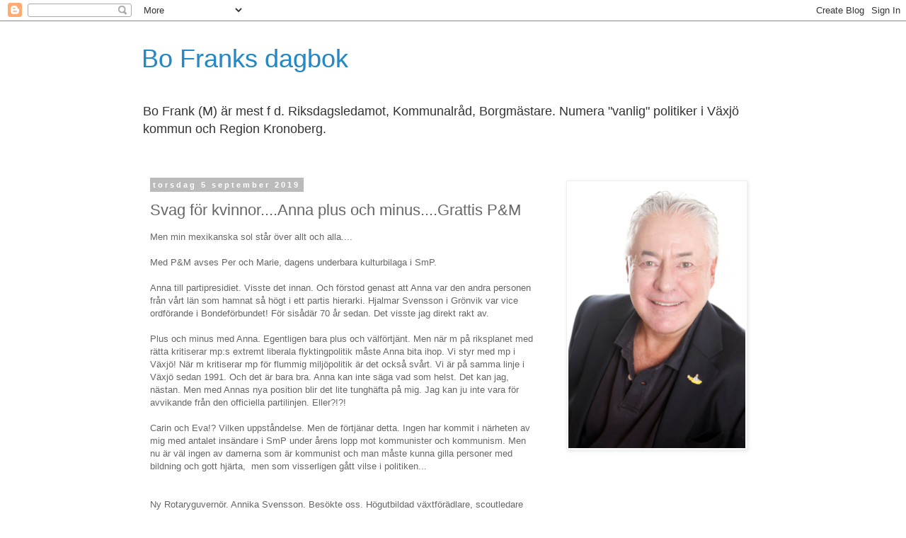

--- FILE ---
content_type: text/html; charset=UTF-8
request_url: https://bofranksdagbok.blogspot.com/2019/09/svag-for-kvinnoranna-plus-och-minus.html
body_size: 10460
content:
<!DOCTYPE html>
<html class='v2' dir='ltr' lang='sv'>
<head>
<link href='https://www.blogger.com/static/v1/widgets/335934321-css_bundle_v2.css' rel='stylesheet' type='text/css'/>
<meta content='width=1100' name='viewport'/>
<meta content='text/html; charset=UTF-8' http-equiv='Content-Type'/>
<meta content='blogger' name='generator'/>
<link href='https://bofranksdagbok.blogspot.com/favicon.ico' rel='icon' type='image/x-icon'/>
<link href='http://bofranksdagbok.blogspot.com/2019/09/svag-for-kvinnoranna-plus-och-minus.html' rel='canonical'/>
<link rel="alternate" type="application/atom+xml" title="Bo Franks dagbok - Atom" href="https://bofranksdagbok.blogspot.com/feeds/posts/default" />
<link rel="alternate" type="application/rss+xml" title="Bo Franks dagbok - RSS" href="https://bofranksdagbok.blogspot.com/feeds/posts/default?alt=rss" />
<link rel="service.post" type="application/atom+xml" title="Bo Franks dagbok - Atom" href="https://www.blogger.com/feeds/8782849254442761243/posts/default" />

<link rel="alternate" type="application/atom+xml" title="Bo Franks dagbok - Atom" href="https://bofranksdagbok.blogspot.com/feeds/8724925498227206685/comments/default" />
<!--Can't find substitution for tag [blog.ieCssRetrofitLinks]-->
<link href='https://blogger.googleusercontent.com/img/b/R29vZ2xl/AVvXsEhnX-mHYMYEFh_Kwy_djSkxXnWVYmZMDhOwWQh2Yqlk-TnJhSDy3D5fQsZxk8uqtVqFUAG7Gxdfq_5P2nn0a__iBM55JYxKySqAM6OFIfzFavxmU1WGzs7vPe7kb7xv-vgHGVjlcXHJ5Rs/s640/IMG_2621PRES.jpeg' rel='image_src'/>
<meta content='http://bofranksdagbok.blogspot.com/2019/09/svag-for-kvinnoranna-plus-och-minus.html' property='og:url'/>
<meta content='Svag för kvinnor....Anna plus och minus....Grattis P&amp;M' property='og:title'/>
<meta content='  Men min mexikanska sol står över allt och alla....   Med P&amp;M avses Per och Marie, dagens underbara kulturbilaga i SmP.   Anna till partipr...' property='og:description'/>
<meta content='https://blogger.googleusercontent.com/img/b/R29vZ2xl/AVvXsEhnX-mHYMYEFh_Kwy_djSkxXnWVYmZMDhOwWQh2Yqlk-TnJhSDy3D5fQsZxk8uqtVqFUAG7Gxdfq_5P2nn0a__iBM55JYxKySqAM6OFIfzFavxmU1WGzs7vPe7kb7xv-vgHGVjlcXHJ5Rs/w1200-h630-p-k-no-nu/IMG_2621PRES.jpeg' property='og:image'/>
<title>Bo Franks dagbok: Svag för kvinnor....Anna plus och minus....Grattis P&M</title>
<style id='page-skin-1' type='text/css'><!--
/*
-----------------------------------------------
Blogger Template Style
Name:     Simple
Designer: Blogger
URL:      www.blogger.com
----------------------------------------------- */
/* Content
----------------------------------------------- */
body {
font: normal normal 12px Arial, Tahoma, Helvetica, FreeSans, sans-serif;
color: #666666;
background: #ffffff none repeat scroll top left;
padding: 0 0 0 0;
}
html body .region-inner {
min-width: 0;
max-width: 100%;
width: auto;
}
h2 {
font-size: 22px;
}
a:link {
text-decoration:none;
color: #2288bb;
}
a:visited {
text-decoration:none;
color: #888888;
}
a:hover {
text-decoration:underline;
color: #33aaff;
}
.body-fauxcolumn-outer .fauxcolumn-inner {
background: transparent none repeat scroll top left;
_background-image: none;
}
.body-fauxcolumn-outer .cap-top {
position: absolute;
z-index: 1;
height: 400px;
width: 100%;
}
.body-fauxcolumn-outer .cap-top .cap-left {
width: 100%;
background: transparent none repeat-x scroll top left;
_background-image: none;
}
.content-outer {
-moz-box-shadow: 0 0 0 rgba(0, 0, 0, .15);
-webkit-box-shadow: 0 0 0 rgba(0, 0, 0, .15);
-goog-ms-box-shadow: 0 0 0 #333333;
box-shadow: 0 0 0 rgba(0, 0, 0, .15);
margin-bottom: 1px;
}
.content-inner {
padding: 10px 40px;
}
.content-inner {
background-color: #ffffff;
}
/* Header
----------------------------------------------- */
.header-outer {
background: transparent none repeat-x scroll 0 -400px;
_background-image: none;
}
.Header h1 {
font: normal normal 36px Verdana, Geneva, sans-serif;
color: #2489c7;
text-shadow: 0 0 0 rgba(0, 0, 0, .2);
}
.Header h1 a {
color: #2489c7;
}
.Header .description {
font-size: 18px;
color: #333333;
}
.header-inner .Header .titlewrapper {
padding: 22px 0;
}
.header-inner .Header .descriptionwrapper {
padding: 0 0;
}
/* Tabs
----------------------------------------------- */
.tabs-inner .section:first-child {
border-top: 0 solid #dddddd;
}
.tabs-inner .section:first-child ul {
margin-top: -1px;
border-top: 1px solid #dddddd;
border-left: 1px solid #dddddd;
border-right: 1px solid #dddddd;
}
.tabs-inner .widget ul {
background: transparent none repeat-x scroll 0 -800px;
_background-image: none;
border-bottom: 1px solid #dddddd;
margin-top: 0;
margin-left: -30px;
margin-right: -30px;
}
.tabs-inner .widget li a {
display: inline-block;
padding: .6em 1em;
font: normal normal 12px Arial, Tahoma, Helvetica, FreeSans, sans-serif;
color: #000000;
border-left: 1px solid #ffffff;
border-right: 1px solid #dddddd;
}
.tabs-inner .widget li:first-child a {
border-left: none;
}
.tabs-inner .widget li.selected a, .tabs-inner .widget li a:hover {
color: #000000;
background-color: #eeeeee;
text-decoration: none;
}
/* Columns
----------------------------------------------- */
.main-outer {
border-top: 0 solid transparent;
}
.fauxcolumn-left-outer .fauxcolumn-inner {
border-right: 1px solid transparent;
}
.fauxcolumn-right-outer .fauxcolumn-inner {
border-left: 1px solid transparent;
}
/* Headings
----------------------------------------------- */
div.widget > h2,
div.widget h2.title {
margin: 0 0 1em 0;
font: normal bold 11px 'Trebuchet MS',Trebuchet,Verdana,sans-serif;
color: #000000;
}
/* Widgets
----------------------------------------------- */
.widget .zippy {
color: #999999;
text-shadow: 2px 2px 1px rgba(0, 0, 0, .1);
}
.widget .popular-posts ul {
list-style: none;
}
/* Posts
----------------------------------------------- */
h2.date-header {
font: normal bold 11px Arial, Tahoma, Helvetica, FreeSans, sans-serif;
}
.date-header span {
background-color: #bbbbbb;
color: #ffffff;
padding: 0.4em;
letter-spacing: 3px;
margin: inherit;
}
.main-inner {
padding-top: 35px;
padding-bottom: 65px;
}
.main-inner .column-center-inner {
padding: 0 0;
}
.main-inner .column-center-inner .section {
margin: 0 1em;
}
.post {
margin: 0 0 45px 0;
}
h3.post-title, .comments h4 {
font: normal normal 22px 'Trebuchet MS',Trebuchet,Verdana,sans-serif;
margin: .75em 0 0;
}
.post-body {
font-size: 110%;
line-height: 1.4;
position: relative;
}
.post-body img, .post-body .tr-caption-container, .Profile img, .Image img,
.BlogList .item-thumbnail img {
padding: 2px;
background: #ffffff;
border: 1px solid #eeeeee;
-moz-box-shadow: 1px 1px 5px rgba(0, 0, 0, .1);
-webkit-box-shadow: 1px 1px 5px rgba(0, 0, 0, .1);
box-shadow: 1px 1px 5px rgba(0, 0, 0, .1);
}
.post-body img, .post-body .tr-caption-container {
padding: 5px;
}
.post-body .tr-caption-container {
color: #666666;
}
.post-body .tr-caption-container img {
padding: 0;
background: transparent;
border: none;
-moz-box-shadow: 0 0 0 rgba(0, 0, 0, .1);
-webkit-box-shadow: 0 0 0 rgba(0, 0, 0, .1);
box-shadow: 0 0 0 rgba(0, 0, 0, .1);
}
.post-header {
margin: 0 0 1.5em;
line-height: 1.6;
font-size: 90%;
}
.post-footer {
margin: 20px -2px 0;
padding: 5px 10px;
color: #666666;
background-color: #eeeeee;
border-bottom: 1px solid #eeeeee;
line-height: 1.6;
font-size: 90%;
}
#comments .comment-author {
padding-top: 1.5em;
border-top: 1px solid transparent;
background-position: 0 1.5em;
}
#comments .comment-author:first-child {
padding-top: 0;
border-top: none;
}
.avatar-image-container {
margin: .2em 0 0;
}
#comments .avatar-image-container img {
border: 1px solid #eeeeee;
}
/* Comments
----------------------------------------------- */
.comments .comments-content .icon.blog-author {
background-repeat: no-repeat;
background-image: url([data-uri]);
}
.comments .comments-content .loadmore a {
border-top: 1px solid #999999;
border-bottom: 1px solid #999999;
}
.comments .comment-thread.inline-thread {
background-color: #eeeeee;
}
.comments .continue {
border-top: 2px solid #999999;
}
/* Accents
---------------------------------------------- */
.section-columns td.columns-cell {
border-left: 1px solid transparent;
}
.blog-pager {
background: transparent url(//www.blogblog.com/1kt/simple/paging_dot.png) repeat-x scroll top center;
}
.blog-pager-older-link, .home-link,
.blog-pager-newer-link {
background-color: #ffffff;
padding: 5px;
}
.footer-outer {
border-top: 1px dashed #bbbbbb;
}
/* Mobile
----------------------------------------------- */
body.mobile  {
background-size: auto;
}
.mobile .body-fauxcolumn-outer {
background: transparent none repeat scroll top left;
}
.mobile .body-fauxcolumn-outer .cap-top {
background-size: 100% auto;
}
.mobile .content-outer {
-webkit-box-shadow: 0 0 3px rgba(0, 0, 0, .15);
box-shadow: 0 0 3px rgba(0, 0, 0, .15);
}
.mobile .tabs-inner .widget ul {
margin-left: 0;
margin-right: 0;
}
.mobile .post {
margin: 0;
}
.mobile .main-inner .column-center-inner .section {
margin: 0;
}
.mobile .date-header span {
padding: 0.1em 10px;
margin: 0 -10px;
}
.mobile h3.post-title {
margin: 0;
}
.mobile .blog-pager {
background: transparent none no-repeat scroll top center;
}
.mobile .footer-outer {
border-top: none;
}
.mobile .main-inner, .mobile .footer-inner {
background-color: #ffffff;
}
.mobile-index-contents {
color: #666666;
}
.mobile-link-button {
background-color: #2288bb;
}
.mobile-link-button a:link, .mobile-link-button a:visited {
color: #ffffff;
}
.mobile .tabs-inner .section:first-child {
border-top: none;
}
.mobile .tabs-inner .PageList .widget-content {
background-color: #eeeeee;
color: #000000;
border-top: 1px solid #dddddd;
border-bottom: 1px solid #dddddd;
}
.mobile .tabs-inner .PageList .widget-content .pagelist-arrow {
border-left: 1px solid #dddddd;
}

--></style>
<style id='template-skin-1' type='text/css'><!--
body {
min-width: 960px;
}
.content-outer, .content-fauxcolumn-outer, .region-inner {
min-width: 960px;
max-width: 960px;
_width: 960px;
}
.main-inner .columns {
padding-left: 0;
padding-right: 310px;
}
.main-inner .fauxcolumn-center-outer {
left: 0;
right: 310px;
/* IE6 does not respect left and right together */
_width: expression(this.parentNode.offsetWidth -
parseInt("0") -
parseInt("310px") + 'px');
}
.main-inner .fauxcolumn-left-outer {
width: 0;
}
.main-inner .fauxcolumn-right-outer {
width: 310px;
}
.main-inner .column-left-outer {
width: 0;
right: 100%;
margin-left: -0;
}
.main-inner .column-right-outer {
width: 310px;
margin-right: -310px;
}
#layout {
min-width: 0;
}
#layout .content-outer {
min-width: 0;
width: 800px;
}
#layout .region-inner {
min-width: 0;
width: auto;
}
body#layout div.add_widget {
padding: 8px;
}
body#layout div.add_widget a {
margin-left: 32px;
}
--></style>
<link href='https://www.blogger.com/dyn-css/authorization.css?targetBlogID=8782849254442761243&amp;zx=e2d556c9-afc0-4ebc-a3db-9d88dc9cabf9' media='none' onload='if(media!=&#39;all&#39;)media=&#39;all&#39;' rel='stylesheet'/><noscript><link href='https://www.blogger.com/dyn-css/authorization.css?targetBlogID=8782849254442761243&amp;zx=e2d556c9-afc0-4ebc-a3db-9d88dc9cabf9' rel='stylesheet'/></noscript>
<meta name='google-adsense-platform-account' content='ca-host-pub-1556223355139109'/>
<meta name='google-adsense-platform-domain' content='blogspot.com'/>

</head>
<body class='loading variant-simplysimple'>
<div class='navbar section' id='navbar' name='Navbar'><div class='widget Navbar' data-version='1' id='Navbar1'><script type="text/javascript">
    function setAttributeOnload(object, attribute, val) {
      if(window.addEventListener) {
        window.addEventListener('load',
          function(){ object[attribute] = val; }, false);
      } else {
        window.attachEvent('onload', function(){ object[attribute] = val; });
      }
    }
  </script>
<div id="navbar-iframe-container"></div>
<script type="text/javascript" src="https://apis.google.com/js/platform.js"></script>
<script type="text/javascript">
      gapi.load("gapi.iframes:gapi.iframes.style.bubble", function() {
        if (gapi.iframes && gapi.iframes.getContext) {
          gapi.iframes.getContext().openChild({
              url: 'https://www.blogger.com/navbar/8782849254442761243?po\x3d8724925498227206685\x26origin\x3dhttps://bofranksdagbok.blogspot.com',
              where: document.getElementById("navbar-iframe-container"),
              id: "navbar-iframe"
          });
        }
      });
    </script><script type="text/javascript">
(function() {
var script = document.createElement('script');
script.type = 'text/javascript';
script.src = '//pagead2.googlesyndication.com/pagead/js/google_top_exp.js';
var head = document.getElementsByTagName('head')[0];
if (head) {
head.appendChild(script);
}})();
</script>
</div></div>
<div class='body-fauxcolumns'>
<div class='fauxcolumn-outer body-fauxcolumn-outer'>
<div class='cap-top'>
<div class='cap-left'></div>
<div class='cap-right'></div>
</div>
<div class='fauxborder-left'>
<div class='fauxborder-right'></div>
<div class='fauxcolumn-inner'>
</div>
</div>
<div class='cap-bottom'>
<div class='cap-left'></div>
<div class='cap-right'></div>
</div>
</div>
</div>
<div class='content'>
<div class='content-fauxcolumns'>
<div class='fauxcolumn-outer content-fauxcolumn-outer'>
<div class='cap-top'>
<div class='cap-left'></div>
<div class='cap-right'></div>
</div>
<div class='fauxborder-left'>
<div class='fauxborder-right'></div>
<div class='fauxcolumn-inner'>
</div>
</div>
<div class='cap-bottom'>
<div class='cap-left'></div>
<div class='cap-right'></div>
</div>
</div>
</div>
<div class='content-outer'>
<div class='content-cap-top cap-top'>
<div class='cap-left'></div>
<div class='cap-right'></div>
</div>
<div class='fauxborder-left content-fauxborder-left'>
<div class='fauxborder-right content-fauxborder-right'></div>
<div class='content-inner'>
<header>
<div class='header-outer'>
<div class='header-cap-top cap-top'>
<div class='cap-left'></div>
<div class='cap-right'></div>
</div>
<div class='fauxborder-left header-fauxborder-left'>
<div class='fauxborder-right header-fauxborder-right'></div>
<div class='region-inner header-inner'>
<div class='header section' id='header' name='Rubrik'><div class='widget Header' data-version='1' id='Header1'>
<div id='header-inner'>
<div class='titlewrapper'>
<h1 class='title'>
<a href='https://bofranksdagbok.blogspot.com/'>
Bo Franks dagbok
</a>
</h1>
</div>
<div class='descriptionwrapper'>
<p class='description'><span>Bo Frank (M) är mest f d. Riksdagsledamot, Kommunalråd, Borgmästare. Numera "vanlig" politiker i Växjö kommun och Region Kronoberg.</span></p>
</div>
</div>
</div></div>
</div>
</div>
<div class='header-cap-bottom cap-bottom'>
<div class='cap-left'></div>
<div class='cap-right'></div>
</div>
</div>
</header>
<div class='tabs-outer'>
<div class='tabs-cap-top cap-top'>
<div class='cap-left'></div>
<div class='cap-right'></div>
</div>
<div class='fauxborder-left tabs-fauxborder-left'>
<div class='fauxborder-right tabs-fauxborder-right'></div>
<div class='region-inner tabs-inner'>
<div class='tabs no-items section' id='crosscol' name='Alla kolumner'></div>
<div class='tabs no-items section' id='crosscol-overflow' name='Cross-Column 2'></div>
</div>
</div>
<div class='tabs-cap-bottom cap-bottom'>
<div class='cap-left'></div>
<div class='cap-right'></div>
</div>
</div>
<div class='main-outer'>
<div class='main-cap-top cap-top'>
<div class='cap-left'></div>
<div class='cap-right'></div>
</div>
<div class='fauxborder-left main-fauxborder-left'>
<div class='fauxborder-right main-fauxborder-right'></div>
<div class='region-inner main-inner'>
<div class='columns fauxcolumns'>
<div class='fauxcolumn-outer fauxcolumn-center-outer'>
<div class='cap-top'>
<div class='cap-left'></div>
<div class='cap-right'></div>
</div>
<div class='fauxborder-left'>
<div class='fauxborder-right'></div>
<div class='fauxcolumn-inner'>
</div>
</div>
<div class='cap-bottom'>
<div class='cap-left'></div>
<div class='cap-right'></div>
</div>
</div>
<div class='fauxcolumn-outer fauxcolumn-left-outer'>
<div class='cap-top'>
<div class='cap-left'></div>
<div class='cap-right'></div>
</div>
<div class='fauxborder-left'>
<div class='fauxborder-right'></div>
<div class='fauxcolumn-inner'>
</div>
</div>
<div class='cap-bottom'>
<div class='cap-left'></div>
<div class='cap-right'></div>
</div>
</div>
<div class='fauxcolumn-outer fauxcolumn-right-outer'>
<div class='cap-top'>
<div class='cap-left'></div>
<div class='cap-right'></div>
</div>
<div class='fauxborder-left'>
<div class='fauxborder-right'></div>
<div class='fauxcolumn-inner'>
</div>
</div>
<div class='cap-bottom'>
<div class='cap-left'></div>
<div class='cap-right'></div>
</div>
</div>
<!-- corrects IE6 width calculation -->
<div class='columns-inner'>
<div class='column-center-outer'>
<div class='column-center-inner'>
<div class='main section' id='main' name='Huvudsektion'><div class='widget Blog' data-version='1' id='Blog1'>
<div class='blog-posts hfeed'>

          <div class="date-outer">
        
<h2 class='date-header'><span>torsdag 5 september 2019</span></h2>

          <div class="date-posts">
        
<div class='post-outer'>
<div class='post hentry uncustomized-post-template' itemprop='blogPost' itemscope='itemscope' itemtype='http://schema.org/BlogPosting'>
<meta content='https://blogger.googleusercontent.com/img/b/R29vZ2xl/AVvXsEhnX-mHYMYEFh_Kwy_djSkxXnWVYmZMDhOwWQh2Yqlk-TnJhSDy3D5fQsZxk8uqtVqFUAG7Gxdfq_5P2nn0a__iBM55JYxKySqAM6OFIfzFavxmU1WGzs7vPe7kb7xv-vgHGVjlcXHJ5Rs/s640/IMG_2621PRES.jpeg' itemprop='image_url'/>
<meta content='8782849254442761243' itemprop='blogId'/>
<meta content='8724925498227206685' itemprop='postId'/>
<a name='8724925498227206685'></a>
<h3 class='post-title entry-title' itemprop='name'>
Svag för kvinnor....Anna plus och minus....Grattis P&M
</h3>
<div class='post-header'>
<div class='post-header-line-1'></div>
</div>
<div class='post-body entry-content' id='post-body-8724925498227206685' itemprop='description articleBody'>
<div class="separator" style="clear: both; text-align: center;">
</div>
Men min mexikanska sol står över allt och alla....<br />
<br />
Med P&amp;M avses Per och Marie, dagens underbara kulturbilaga i SmP.<br />
<br />
Anna till partipresidiet. Visste det innan. Och förstod genast att Anna var den andra personen från vårt län som hamnat så högt i ett partis hierarki. Hjalmar Svensson i Grönvik var vice ordförande i Bondeförbundet! För sisådär 70 år sedan. Det visste jag direkt rakt av.<br />
<br />
Plus och minus med Anna. Egentligen bara plus och välförtjänt. Men när m på riksplanet med rätta kritiserar mp:s extremt liberala flyktingpolitik måste Anna bita ihop. Vi styr med mp i Växjö! När m kritiserar mp för flummig miljöpolitik är det också svårt. Vi är på samma linje i Växjö sedan 1991. Och det är bara bra. Anna kan inte säga vad som helst. Det kan jag, nästan. Men med Annas nya position blir det lite tunghäfta på mig. Jag kan ju inte vara för avvikande från den officiella partilinjen. Eller?!?!<br />
<br />
Carin och Eva!? Vilken uppståndelse. Men de förtjänar detta. Ingen har kommit i närheten av mig med antalet insändare i SmP under årens lopp mot kommunister och kommunism. Men nu är väl ingen av damerna som är kommunist och man måste kunna gilla personer med bildning och gott hjärta,&nbsp; men som visserligen gått vilse i politiken...<br />
<br />
<br />
Ny Rotaryguvernör. Annika Svensson. Besökte oss. Högutbildad växtförädlare, scoutledare och fyrabansmor. Varför tar man på sig detta slit!? Energikick utan like. En timme med varje klubbstyrelse på 4Krogar, så lunch på 4Krogar med alla medlemmar.... Annika säger sig också hålla<br />
föredrag om varför man inte skall äta ekologiskt! Det vore spännande. 50% av forskarna på Ultuna har samma tvivel. Att jämföra med att 99,5% av alla forskare är överens om att vi bränner fossilt och värmer upp jorden....<br />
<div class="separator" style="clear: both; text-align: center;">
<a href="https://blogger.googleusercontent.com/img/b/R29vZ2xl/AVvXsEhnX-mHYMYEFh_Kwy_djSkxXnWVYmZMDhOwWQh2Yqlk-TnJhSDy3D5fQsZxk8uqtVqFUAG7Gxdfq_5P2nn0a__iBM55JYxKySqAM6OFIfzFavxmU1WGzs7vPe7kb7xv-vgHGVjlcXHJ5Rs/s1600/IMG_2621PRES.jpeg" imageanchor="1" style="margin-left: 1em; margin-right: 1em;"><img border="0" data-original-height="1600" data-original-width="1200" height="640" src="https://blogger.googleusercontent.com/img/b/R29vZ2xl/AVvXsEhnX-mHYMYEFh_Kwy_djSkxXnWVYmZMDhOwWQh2Yqlk-TnJhSDy3D5fQsZxk8uqtVqFUAG7Gxdfq_5P2nn0a__iBM55JYxKySqAM6OFIfzFavxmU1WGzs7vPe7kb7xv-vgHGVjlcXHJ5Rs/s640/IMG_2621PRES.jpeg" width="480" /></a></div>
<br />
<br />
<br />
Rebecka Martinsson höll frukostmöte på vår Rotaryklubb idag. Om kommunens nya översiktsplan.<br />
<br />
<div class="separator" style="clear: both; text-align: center;">
<a href="https://blogger.googleusercontent.com/img/b/R29vZ2xl/AVvXsEg8kuMdEWePraZvIAMK4KjDznLcspK8sxWJxLQP6weuNfhPq6XZsl1BdDUk7DlJcOTp68xI6MU9wl5k8hx3ePNkpE0twwNl5xNfI_DsAY5uTq4xOhJGLFimbdECZG_s2WjjFrvQicNiyzE/s1600/IMG_6405PRES.JPG" imageanchor="1" style="margin-left: 1em; margin-right: 1em;"><img border="0" data-original-height="1600" data-original-width="1200" height="640" src="https://blogger.googleusercontent.com/img/b/R29vZ2xl/AVvXsEg8kuMdEWePraZvIAMK4KjDznLcspK8sxWJxLQP6weuNfhPq6XZsl1BdDUk7DlJcOTp68xI6MU9wl5k8hx3ePNkpE0twwNl5xNfI_DsAY5uTq4xOhJGLFimbdECZG_s2WjjFrvQicNiyzE/s640/IMG_6405PRES.JPG" width="480" /></a></div>
<br />
<div class="separator" style="clear: both; text-align: center;">
</div>
<br />
RB envis som synden och var/är en av mina favoriter. När jag ser tillbaka på mitt liv, så har jag lättare att ta en som säger emot som är kvinna. Vem klarar ut det denna gåta!<br />
<br />
Demens. Fick idag klart för mig att demens också påverkar hur/vad vi ser. Att bokstäver plötsligt blir till siffror. Förb tragiskt.<br />
<br />
En kvinna till. Filippa de Vos. Har väl inte agerat som kommunens mest hängivna chef för att följa politiskt fattade beslut. Det skall alla göra, men i mitt sinne ligger det nära till hands att prata om konstnärssjälar som ändå betyder nåt. Mejlade henne för en tid sedan om sabbat konstverk. Det åtgärdades blixtsnabbt.<br />
<br />
Kommer ihåg en gång för 30 år sedan. Var ordförande i Skolstyrelsen. En man ringde mig och klagade belysningen på Sandsbro skola, på uteplatserna. En söndagskväll. Jag sa som alltid, det fixar jag omgående. På måndagen, dagen efter kom alla lysen upp. Det hade legat i planen sedan ett år. Hade ingen aning om detta. Men det var min grundinställning som kommunalråd.<br />
<br />
En statsminister kan inte fixa nåt. Nermald av jurister, byråkrater, konstitutionsutskott och en massa skit. Hade kommunen haft ett konstitutionsutskott hade jag blivit avsatt för länge sedan.<br />
<br />
Anna Tenje. Fortsätt att tjäna medborgarna. Med eller utan Morakniv. Gör lite som du vill. Är så stolt över dig.<br />
<br />
Men det finns en man som väger upp alla kvinnor enligt ovan. Eller?<br />
<br />
<br />
Torgny Lindgren. Har väl läst nästintill allt av honom och träffade TG två gånger. Och nu läst om Minnen, för tredje? gången.<br />
<div class="separator" style="clear: both; text-align: center;">
<br /></div>
<br />
<br />
Nostalgi. Älskar valrörelser. Och anmäler mig som frivillig att rodda valstugan 2022.<br />
<br />
<br />
<div class="separator" style="clear: both; text-align: center;">
<a href="https://blogger.googleusercontent.com/img/b/R29vZ2xl/AVvXsEidyC-mtfWPcUeFgAG1VEOXgkNbtVp99Sn6LUVbZA_JB2XLwpCkOmuCWm2um3yTicoaki_scaZ49WURz2gjDW5F53DQsR2cM0KgmIIdV5Cp8eEIlCmsAIx_Vf5B_6yK8yrDUHJcch2jYKE/s1600/ece296_5c114e8c00f74bd4a3ce5d7d2dc40633%257Emv2_d_1812_2584_s_2.png" imageanchor="1" style="margin-left: 1em; margin-right: 1em;"><img border="0" data-original-height="397" data-original-width="278" height="320" src="https://blogger.googleusercontent.com/img/b/R29vZ2xl/AVvXsEidyC-mtfWPcUeFgAG1VEOXgkNbtVp99Sn6LUVbZA_JB2XLwpCkOmuCWm2um3yTicoaki_scaZ49WURz2gjDW5F53DQsR2cM0KgmIIdV5Cp8eEIlCmsAIx_Vf5B_6yK8yrDUHJcch2jYKE/s320/ece296_5c114e8c00f74bd4a3ce5d7d2dc40633%257Emv2_d_1812_2584_s_2.png" width="224" /></a></div>
<br />
Anna. Ta ut svängarna!<br />
<br />
<br />
PS Vill du åka till Louisiana? Vi åker dit med Nordiska föreningen på lördag. Hör av dig om du vill hänga med/bli medlem! DS<br />
<br />
<br />
Bo Frank<br />
Växjö 20190905<br />
<br />
<br />
<br />
<div style='clear: both;'></div>
</div>
<div class='post-footer'>
<div class='post-footer-line post-footer-line-1'>
<span class='post-author vcard'>
Upplagd av
<span class='fn' itemprop='author' itemscope='itemscope' itemtype='http://schema.org/Person'>
<meta content='https://www.blogger.com/profile/14259303867939536497' itemprop='url'/>
<a class='g-profile' href='https://www.blogger.com/profile/14259303867939536497' rel='author' title='author profile'>
<span itemprop='name'>Växjöbloggar2012</span>
</a>
</span>
</span>
<span class='post-timestamp'>
kl.
<meta content='http://bofranksdagbok.blogspot.com/2019/09/svag-for-kvinnoranna-plus-och-minus.html' itemprop='url'/>
<a class='timestamp-link' href='https://bofranksdagbok.blogspot.com/2019/09/svag-for-kvinnoranna-plus-och-minus.html' rel='bookmark' title='permanent link'><abbr class='published' itemprop='datePublished' title='2019-09-05T19:09:00+02:00'>19:09</abbr></a>
</span>
<span class='post-comment-link'>
</span>
<span class='post-icons'>
<span class='item-control blog-admin pid-710924585'>
<a href='https://www.blogger.com/post-edit.g?blogID=8782849254442761243&postID=8724925498227206685&from=pencil' title='Redigera inlägg'>
<img alt='' class='icon-action' height='18' src='https://resources.blogblog.com/img/icon18_edit_allbkg.gif' width='18'/>
</a>
</span>
</span>
<div class='post-share-buttons goog-inline-block'>
<a class='goog-inline-block share-button sb-email' href='https://www.blogger.com/share-post.g?blogID=8782849254442761243&postID=8724925498227206685&target=email' target='_blank' title='Skicka med e-post'><span class='share-button-link-text'>Skicka med e-post</span></a><a class='goog-inline-block share-button sb-blog' href='https://www.blogger.com/share-post.g?blogID=8782849254442761243&postID=8724925498227206685&target=blog' onclick='window.open(this.href, "_blank", "height=270,width=475"); return false;' target='_blank' title='BlogThis!'><span class='share-button-link-text'>BlogThis!</span></a><a class='goog-inline-block share-button sb-twitter' href='https://www.blogger.com/share-post.g?blogID=8782849254442761243&postID=8724925498227206685&target=twitter' target='_blank' title='Dela på X'><span class='share-button-link-text'>Dela på X</span></a><a class='goog-inline-block share-button sb-facebook' href='https://www.blogger.com/share-post.g?blogID=8782849254442761243&postID=8724925498227206685&target=facebook' onclick='window.open(this.href, "_blank", "height=430,width=640"); return false;' target='_blank' title='Dela på Facebook'><span class='share-button-link-text'>Dela på Facebook</span></a><a class='goog-inline-block share-button sb-pinterest' href='https://www.blogger.com/share-post.g?blogID=8782849254442761243&postID=8724925498227206685&target=pinterest' target='_blank' title='Dela på Pinterest'><span class='share-button-link-text'>Dela på Pinterest</span></a>
</div>
</div>
<div class='post-footer-line post-footer-line-2'>
<span class='post-labels'>
</span>
</div>
<div class='post-footer-line post-footer-line-3'>
<span class='post-location'>
</span>
</div>
</div>
</div>
<div class='comments' id='comments'>
<a name='comments'></a>
</div>
</div>

        </div></div>
      
</div>
<div class='blog-pager' id='blog-pager'>
<span id='blog-pager-newer-link'>
<a class='blog-pager-newer-link' href='https://bofranksdagbok.blogspot.com/2019/09/annu-en-idiot.html' id='Blog1_blog-pager-newer-link' title='Senaste inlägg'>Senaste inlägg</a>
</span>
<span id='blog-pager-older-link'>
<a class='blog-pager-older-link' href='https://bofranksdagbok.blogspot.com/2019/09/det-ena-och-det-andra.html' id='Blog1_blog-pager-older-link' title='Äldre inlägg'>Äldre inlägg</a>
</span>
<a class='home-link' href='https://bofranksdagbok.blogspot.com/'>Startsida</a>
</div>
<div class='clear'></div>
<div class='post-feeds'>
</div>
</div></div>
</div>
</div>
<div class='column-left-outer'>
<div class='column-left-inner'>
<aside>
</aside>
</div>
</div>
<div class='column-right-outer'>
<div class='column-right-inner'>
<aside>
<div class='sidebar section' id='sidebar-right-1'><div class='widget Image' data-version='1' id='Image2'>
<div class='widget-content'>
<img alt='' height='375' id='Image2_img' src='https://blogger.googleusercontent.com/img/b/R29vZ2xl/AVvXsEhJ1V66eADVtrvjMSHJJh6BQihB46BW3oufBpOWkWxfOeR1bnwa4H7DXacjdOG8gHNBpnSfEfK4Cp76fjbUjtpNIgrxJp4aVFqkN8m0NbN8ofW6M0cfd-Uuhhx2ZUmDg0R-_0vFY1VOUAw/s1600/bofrank1.jpg' width='250'/>
<br/>
</div>
<div class='clear'></div>
</div></div>
<table border='0' cellpadding='0' cellspacing='0' class='section-columns columns-2'>
<tbody>
<tr>
<td class='first columns-cell'>
<div class='sidebar no-items section' id='sidebar-right-2-1'></div>
</td>
<td class='columns-cell'>
<div class='sidebar no-items section' id='sidebar-right-2-2'></div>
</td>
</tr>
</tbody>
</table>
<div class='sidebar no-items section' id='sidebar-right-3'></div>
</aside>
</div>
</div>
</div>
<div style='clear: both'></div>
<!-- columns -->
</div>
<!-- main -->
</div>
</div>
<div class='main-cap-bottom cap-bottom'>
<div class='cap-left'></div>
<div class='cap-right'></div>
</div>
</div>
<footer>
<div class='footer-outer'>
<div class='footer-cap-top cap-top'>
<div class='cap-left'></div>
<div class='cap-right'></div>
</div>
<div class='fauxborder-left footer-fauxborder-left'>
<div class='fauxborder-right footer-fauxborder-right'></div>
<div class='region-inner footer-inner'>
<div class='foot no-items section' id='footer-1'></div>
<table border='0' cellpadding='0' cellspacing='0' class='section-columns columns-2'>
<tbody>
<tr>
<td class='first columns-cell'>
<div class='foot no-items section' id='footer-2-1'></div>
</td>
<td class='columns-cell'>
<div class='foot no-items section' id='footer-2-2'></div>
</td>
</tr>
</tbody>
</table>
<!-- outside of the include in order to lock Attribution widget -->
<div class='foot section' id='footer-3' name='Sidfot'><div class='widget Attribution' data-version='1' id='Attribution1'>
<div class='widget-content' style='text-align: center;'>
Temat Enkel. Använder <a href='https://www.blogger.com' target='_blank'>Blogger</a>.
</div>
<div class='clear'></div>
</div></div>
</div>
</div>
<div class='footer-cap-bottom cap-bottom'>
<div class='cap-left'></div>
<div class='cap-right'></div>
</div>
</div>
</footer>
<!-- content -->
</div>
</div>
<div class='content-cap-bottom cap-bottom'>
<div class='cap-left'></div>
<div class='cap-right'></div>
</div>
</div>
</div>
<script type='text/javascript'>
    window.setTimeout(function() {
        document.body.className = document.body.className.replace('loading', '');
      }, 10);
  </script>

<script type="text/javascript" src="https://www.blogger.com/static/v1/widgets/719476776-widgets.js"></script>
<script type='text/javascript'>
window['__wavt'] = 'AOuZoY6R7H6s74NNJfLrRBJTHQhqfxCP4w:1769150652710';_WidgetManager._Init('//www.blogger.com/rearrange?blogID\x3d8782849254442761243','//bofranksdagbok.blogspot.com/2019/09/svag-for-kvinnoranna-plus-och-minus.html','8782849254442761243');
_WidgetManager._SetDataContext([{'name': 'blog', 'data': {'blogId': '8782849254442761243', 'title': 'Bo Franks dagbok', 'url': 'https://bofranksdagbok.blogspot.com/2019/09/svag-for-kvinnoranna-plus-och-minus.html', 'canonicalUrl': 'http://bofranksdagbok.blogspot.com/2019/09/svag-for-kvinnoranna-plus-och-minus.html', 'homepageUrl': 'https://bofranksdagbok.blogspot.com/', 'searchUrl': 'https://bofranksdagbok.blogspot.com/search', 'canonicalHomepageUrl': 'http://bofranksdagbok.blogspot.com/', 'blogspotFaviconUrl': 'https://bofranksdagbok.blogspot.com/favicon.ico', 'bloggerUrl': 'https://www.blogger.com', 'hasCustomDomain': false, 'httpsEnabled': true, 'enabledCommentProfileImages': true, 'gPlusViewType': 'FILTERED_POSTMOD', 'adultContent': false, 'analyticsAccountNumber': '', 'encoding': 'UTF-8', 'locale': 'sv', 'localeUnderscoreDelimited': 'sv', 'languageDirection': 'ltr', 'isPrivate': false, 'isMobile': false, 'isMobileRequest': false, 'mobileClass': '', 'isPrivateBlog': false, 'isDynamicViewsAvailable': true, 'feedLinks': '\x3clink rel\x3d\x22alternate\x22 type\x3d\x22application/atom+xml\x22 title\x3d\x22Bo Franks dagbok - Atom\x22 href\x3d\x22https://bofranksdagbok.blogspot.com/feeds/posts/default\x22 /\x3e\n\x3clink rel\x3d\x22alternate\x22 type\x3d\x22application/rss+xml\x22 title\x3d\x22Bo Franks dagbok - RSS\x22 href\x3d\x22https://bofranksdagbok.blogspot.com/feeds/posts/default?alt\x3drss\x22 /\x3e\n\x3clink rel\x3d\x22service.post\x22 type\x3d\x22application/atom+xml\x22 title\x3d\x22Bo Franks dagbok - Atom\x22 href\x3d\x22https://www.blogger.com/feeds/8782849254442761243/posts/default\x22 /\x3e\n\n\x3clink rel\x3d\x22alternate\x22 type\x3d\x22application/atom+xml\x22 title\x3d\x22Bo Franks dagbok - Atom\x22 href\x3d\x22https://bofranksdagbok.blogspot.com/feeds/8724925498227206685/comments/default\x22 /\x3e\n', 'meTag': '', 'adsenseHostId': 'ca-host-pub-1556223355139109', 'adsenseHasAds': false, 'adsenseAutoAds': false, 'boqCommentIframeForm': true, 'loginRedirectParam': '', 'view': '', 'dynamicViewsCommentsSrc': '//www.blogblog.com/dynamicviews/4224c15c4e7c9321/js/comments.js', 'dynamicViewsScriptSrc': '//www.blogblog.com/dynamicviews/00d9e3c56f0dbcee', 'plusOneApiSrc': 'https://apis.google.com/js/platform.js', 'disableGComments': true, 'interstitialAccepted': false, 'sharing': {'platforms': [{'name': 'H\xe4mta l\xe4nk', 'key': 'link', 'shareMessage': 'H\xe4mta l\xe4nk', 'target': ''}, {'name': 'Facebook', 'key': 'facebook', 'shareMessage': 'Dela p\xe5 Facebook', 'target': 'facebook'}, {'name': 'BlogThis!', 'key': 'blogThis', 'shareMessage': 'BlogThis!', 'target': 'blog'}, {'name': 'X', 'key': 'twitter', 'shareMessage': 'Dela p\xe5 X', 'target': 'twitter'}, {'name': 'Pinterest', 'key': 'pinterest', 'shareMessage': 'Dela p\xe5 Pinterest', 'target': 'pinterest'}, {'name': 'E-post', 'key': 'email', 'shareMessage': 'E-post', 'target': 'email'}], 'disableGooglePlus': true, 'googlePlusShareButtonWidth': 0, 'googlePlusBootstrap': '\x3cscript type\x3d\x22text/javascript\x22\x3ewindow.___gcfg \x3d {\x27lang\x27: \x27sv\x27};\x3c/script\x3e'}, 'hasCustomJumpLinkMessage': false, 'jumpLinkMessage': 'L\xe4s mer', 'pageType': 'item', 'postId': '8724925498227206685', 'postImageThumbnailUrl': 'https://blogger.googleusercontent.com/img/b/R29vZ2xl/AVvXsEhnX-mHYMYEFh_Kwy_djSkxXnWVYmZMDhOwWQh2Yqlk-TnJhSDy3D5fQsZxk8uqtVqFUAG7Gxdfq_5P2nn0a__iBM55JYxKySqAM6OFIfzFavxmU1WGzs7vPe7kb7xv-vgHGVjlcXHJ5Rs/s72-c/IMG_2621PRES.jpeg', 'postImageUrl': 'https://blogger.googleusercontent.com/img/b/R29vZ2xl/AVvXsEhnX-mHYMYEFh_Kwy_djSkxXnWVYmZMDhOwWQh2Yqlk-TnJhSDy3D5fQsZxk8uqtVqFUAG7Gxdfq_5P2nn0a__iBM55JYxKySqAM6OFIfzFavxmU1WGzs7vPe7kb7xv-vgHGVjlcXHJ5Rs/s640/IMG_2621PRES.jpeg', 'pageName': 'Svag f\xf6r kvinnor....Anna plus och minus....Grattis P\x26M', 'pageTitle': 'Bo Franks dagbok: Svag f\xf6r kvinnor....Anna plus och minus....Grattis P\x26M'}}, {'name': 'features', 'data': {}}, {'name': 'messages', 'data': {'edit': 'Redigera', 'linkCopiedToClipboard': 'L\xe4nk kopierad till Urklipp.', 'ok': 'Ok', 'postLink': 'Inl\xe4ggsl\xe4nk'}}, {'name': 'template', 'data': {'name': 'Simple', 'localizedName': 'Enkel', 'isResponsive': false, 'isAlternateRendering': false, 'isCustom': false, 'variant': 'simplysimple', 'variantId': 'simplysimple'}}, {'name': 'view', 'data': {'classic': {'name': 'classic', 'url': '?view\x3dclassic'}, 'flipcard': {'name': 'flipcard', 'url': '?view\x3dflipcard'}, 'magazine': {'name': 'magazine', 'url': '?view\x3dmagazine'}, 'mosaic': {'name': 'mosaic', 'url': '?view\x3dmosaic'}, 'sidebar': {'name': 'sidebar', 'url': '?view\x3dsidebar'}, 'snapshot': {'name': 'snapshot', 'url': '?view\x3dsnapshot'}, 'timeslide': {'name': 'timeslide', 'url': '?view\x3dtimeslide'}, 'isMobile': false, 'title': 'Svag f\xf6r kvinnor....Anna plus och minus....Grattis P\x26M', 'description': '  Men min mexikanska sol st\xe5r \xf6ver allt och alla....   Med P\x26M avses Per och Marie, dagens underbara kulturbilaga i SmP.   Anna till partipr...', 'featuredImage': 'https://blogger.googleusercontent.com/img/b/R29vZ2xl/AVvXsEhnX-mHYMYEFh_Kwy_djSkxXnWVYmZMDhOwWQh2Yqlk-TnJhSDy3D5fQsZxk8uqtVqFUAG7Gxdfq_5P2nn0a__iBM55JYxKySqAM6OFIfzFavxmU1WGzs7vPe7kb7xv-vgHGVjlcXHJ5Rs/s640/IMG_2621PRES.jpeg', 'url': 'https://bofranksdagbok.blogspot.com/2019/09/svag-for-kvinnoranna-plus-och-minus.html', 'type': 'item', 'isSingleItem': true, 'isMultipleItems': false, 'isError': false, 'isPage': false, 'isPost': true, 'isHomepage': false, 'isArchive': false, 'isLabelSearch': false, 'postId': 8724925498227206685}}]);
_WidgetManager._RegisterWidget('_NavbarView', new _WidgetInfo('Navbar1', 'navbar', document.getElementById('Navbar1'), {}, 'displayModeFull'));
_WidgetManager._RegisterWidget('_HeaderView', new _WidgetInfo('Header1', 'header', document.getElementById('Header1'), {}, 'displayModeFull'));
_WidgetManager._RegisterWidget('_BlogView', new _WidgetInfo('Blog1', 'main', document.getElementById('Blog1'), {'cmtInteractionsEnabled': false, 'lightboxEnabled': true, 'lightboxModuleUrl': 'https://www.blogger.com/static/v1/jsbin/1703735404-lbx__sv.js', 'lightboxCssUrl': 'https://www.blogger.com/static/v1/v-css/828616780-lightbox_bundle.css'}, 'displayModeFull'));
_WidgetManager._RegisterWidget('_ImageView', new _WidgetInfo('Image2', 'sidebar-right-1', document.getElementById('Image2'), {'resize': true}, 'displayModeFull'));
_WidgetManager._RegisterWidget('_AttributionView', new _WidgetInfo('Attribution1', 'footer-3', document.getElementById('Attribution1'), {}, 'displayModeFull'));
</script>
</body>
</html>